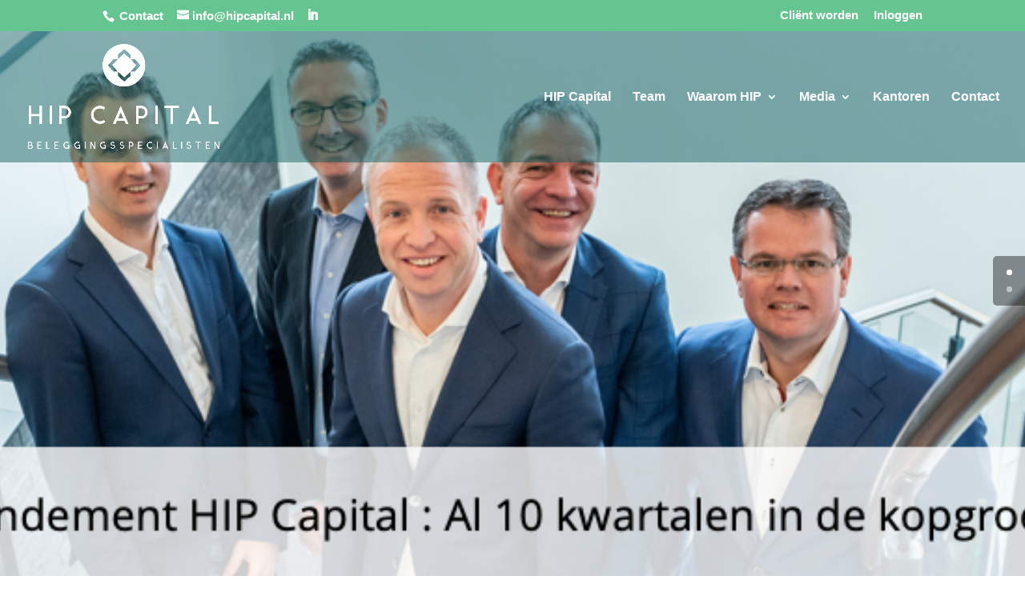

--- FILE ---
content_type: text/html; charset=UTF-8
request_url: https://hipcapital.nl/opinie/al-10-kwartalen-in-de-kopgroep/
body_size: 15614
content:
<!DOCTYPE html>
<!--[if IE 6]>
<html id="ie6" lang="nl">
<![endif]-->
<!--[if IE 7]>
<html id="ie7" lang="nl">
<![endif]-->
<!--[if IE 8]>
<html id="ie8" lang="nl">
<![endif]-->
<!--[if !(IE 6) | !(IE 7) | !(IE 8)  ]><!-->
<html lang="nl">
<!--<![endif]-->
<head>
	<meta charset="UTF-8" />
			
	<meta http-equiv="X-UA-Compatible" content="IE=edge">
<!-- 	<link rel="pingback" href="https://hipcapital.nl/xmlrpc.php" /> -->

		<!--[if lt IE 9]>
	<script src="https://hipcapital.nl/wp-content/themes/Divi/js/html5.js' defer='defer" type="text/javascript"></script>
	<![endif]-->

	<script type="text/javascript">
		document.documentElement.className = 'js';
	</script>

	<link rel="preconnect" href="https://fonts.gstatic.com" crossorigin /><style id="et-builder-googlefonts-cached-inline">/* Original: https://fonts.googleapis.com/css?family=Nunito:200,200italic,300,300italic,regular,italic,600,600italic,700,700italic,800,800italic,900,900italic&#038;subset=cyrillic,cyrillic-ext,latin,latin-ext,vietnamese&#038;display=swap *//* User Agent: Mozilla/5.0 (Unknown; Linux x86_64) AppleWebKit/538.1 (KHTML, like Gecko) Safari/538.1 Daum/4.1 */@font-face {font-family: 'Nunito';font-style: italic;font-weight: 200;font-display: swap;src: url(https://fonts.gstatic.com/s/nunito/v32/XRXK3I6Li01BKofIMPyPbj8d7IEAGXNiLXA3ig.ttf) format('truetype');}@font-face {font-family: 'Nunito';font-style: italic;font-weight: 300;font-display: swap;src: url(https://fonts.gstatic.com/s/nunito/v32/XRXK3I6Li01BKofIMPyPbj8d7IEAGXNi83A3ig.ttf) format('truetype');}@font-face {font-family: 'Nunito';font-style: italic;font-weight: 400;font-display: swap;src: url(https://fonts.gstatic.com/s/nunito/v32/XRXK3I6Li01BKofIMPyPbj8d7IEAGXNirXA3ig.ttf) format('truetype');}@font-face {font-family: 'Nunito';font-style: italic;font-weight: 600;font-display: swap;src: url(https://fonts.gstatic.com/s/nunito/v32/XRXK3I6Li01BKofIMPyPbj8d7IEAGXNic3c3ig.ttf) format('truetype');}@font-face {font-family: 'Nunito';font-style: italic;font-weight: 700;font-display: swap;src: url(https://fonts.gstatic.com/s/nunito/v32/XRXK3I6Li01BKofIMPyPbj8d7IEAGXNiSnc3ig.ttf) format('truetype');}@font-face {font-family: 'Nunito';font-style: italic;font-weight: 800;font-display: swap;src: url(https://fonts.gstatic.com/s/nunito/v32/XRXK3I6Li01BKofIMPyPbj8d7IEAGXNiLXc3ig.ttf) format('truetype');}@font-face {font-family: 'Nunito';font-style: italic;font-weight: 900;font-display: swap;src: url(https://fonts.gstatic.com/s/nunito/v32/XRXK3I6Li01BKofIMPyPbj8d7IEAGXNiBHc3ig.ttf) format('truetype');}@font-face {font-family: 'Nunito';font-style: normal;font-weight: 200;font-display: swap;src: url(https://fonts.gstatic.com/s/nunito/v32/XRXI3I6Li01BKofiOc5wtlZ2di8HDDshRTM.ttf) format('truetype');}@font-face {font-family: 'Nunito';font-style: normal;font-weight: 300;font-display: swap;src: url(https://fonts.gstatic.com/s/nunito/v32/XRXI3I6Li01BKofiOc5wtlZ2di8HDOUhRTM.ttf) format('truetype');}@font-face {font-family: 'Nunito';font-style: normal;font-weight: 400;font-display: swap;src: url(https://fonts.gstatic.com/s/nunito/v32/XRXI3I6Li01BKofiOc5wtlZ2di8HDLshRTM.ttf) format('truetype');}@font-face {font-family: 'Nunito';font-style: normal;font-weight: 600;font-display: swap;src: url(https://fonts.gstatic.com/s/nunito/v32/XRXI3I6Li01BKofiOc5wtlZ2di8HDGUmRTM.ttf) format('truetype');}@font-face {font-family: 'Nunito';font-style: normal;font-weight: 700;font-display: swap;src: url(https://fonts.gstatic.com/s/nunito/v32/XRXI3I6Li01BKofiOc5wtlZ2di8HDFwmRTM.ttf) format('truetype');}@font-face {font-family: 'Nunito';font-style: normal;font-weight: 800;font-display: swap;src: url(https://fonts.gstatic.com/s/nunito/v32/XRXI3I6Li01BKofiOc5wtlZ2di8HDDsmRTM.ttf) format('truetype');}@font-face {font-family: 'Nunito';font-style: normal;font-weight: 900;font-display: swap;src: url(https://fonts.gstatic.com/s/nunito/v32/XRXI3I6Li01BKofiOc5wtlZ2di8HDBImRTM.ttf) format('truetype');}/* User Agent: Mozilla/5.0 (Windows NT 6.1; WOW64; rv:27.0) Gecko/20100101 Firefox/27.0 */@font-face {font-family: 'Nunito';font-style: italic;font-weight: 200;font-display: swap;src: url(https://fonts.gstatic.com/l/font?kit=XRXK3I6Li01BKofIMPyPbj8d7IEAGXNiLXA3iQ&skey=75768d03a8bfc23a&v=v32) format('woff');}@font-face {font-family: 'Nunito';font-style: italic;font-weight: 300;font-display: swap;src: url(https://fonts.gstatic.com/l/font?kit=XRXK3I6Li01BKofIMPyPbj8d7IEAGXNi83A3iQ&skey=75768d03a8bfc23a&v=v32) format('woff');}@font-face {font-family: 'Nunito';font-style: italic;font-weight: 400;font-display: swap;src: url(https://fonts.gstatic.com/l/font?kit=XRXK3I6Li01BKofIMPyPbj8d7IEAGXNirXA3iQ&skey=75768d03a8bfc23a&v=v32) format('woff');}@font-face {font-family: 'Nunito';font-style: italic;font-weight: 600;font-display: swap;src: url(https://fonts.gstatic.com/l/font?kit=XRXK3I6Li01BKofIMPyPbj8d7IEAGXNic3c3iQ&skey=75768d03a8bfc23a&v=v32) format('woff');}@font-face {font-family: 'Nunito';font-style: italic;font-weight: 700;font-display: swap;src: url(https://fonts.gstatic.com/l/font?kit=XRXK3I6Li01BKofIMPyPbj8d7IEAGXNiSnc3iQ&skey=75768d03a8bfc23a&v=v32) format('woff');}@font-face {font-family: 'Nunito';font-style: italic;font-weight: 800;font-display: swap;src: url(https://fonts.gstatic.com/l/font?kit=XRXK3I6Li01BKofIMPyPbj8d7IEAGXNiLXc3iQ&skey=75768d03a8bfc23a&v=v32) format('woff');}@font-face {font-family: 'Nunito';font-style: italic;font-weight: 900;font-display: swap;src: url(https://fonts.gstatic.com/l/font?kit=XRXK3I6Li01BKofIMPyPbj8d7IEAGXNiBHc3iQ&skey=75768d03a8bfc23a&v=v32) format('woff');}@font-face {font-family: 'Nunito';font-style: normal;font-weight: 200;font-display: swap;src: url(https://fonts.gstatic.com/l/font?kit=XRXI3I6Li01BKofiOc5wtlZ2di8HDDshRTA&skey=27bb6aa8eea8a5e7&v=v32) format('woff');}@font-face {font-family: 'Nunito';font-style: normal;font-weight: 300;font-display: swap;src: url(https://fonts.gstatic.com/l/font?kit=XRXI3I6Li01BKofiOc5wtlZ2di8HDOUhRTA&skey=27bb6aa8eea8a5e7&v=v32) format('woff');}@font-face {font-family: 'Nunito';font-style: normal;font-weight: 400;font-display: swap;src: url(https://fonts.gstatic.com/l/font?kit=XRXI3I6Li01BKofiOc5wtlZ2di8HDLshRTA&skey=27bb6aa8eea8a5e7&v=v32) format('woff');}@font-face {font-family: 'Nunito';font-style: normal;font-weight: 600;font-display: swap;src: url(https://fonts.gstatic.com/l/font?kit=XRXI3I6Li01BKofiOc5wtlZ2di8HDGUmRTA&skey=27bb6aa8eea8a5e7&v=v32) format('woff');}@font-face {font-family: 'Nunito';font-style: normal;font-weight: 700;font-display: swap;src: url(https://fonts.gstatic.com/l/font?kit=XRXI3I6Li01BKofiOc5wtlZ2di8HDFwmRTA&skey=27bb6aa8eea8a5e7&v=v32) format('woff');}@font-face {font-family: 'Nunito';font-style: normal;font-weight: 800;font-display: swap;src: url(https://fonts.gstatic.com/l/font?kit=XRXI3I6Li01BKofiOc5wtlZ2di8HDDsmRTA&skey=27bb6aa8eea8a5e7&v=v32) format('woff');}@font-face {font-family: 'Nunito';font-style: normal;font-weight: 900;font-display: swap;src: url(https://fonts.gstatic.com/l/font?kit=XRXI3I6Li01BKofiOc5wtlZ2di8HDBImRTA&skey=27bb6aa8eea8a5e7&v=v32) format('woff');}/* User Agent: Mozilla/5.0 (Windows NT 6.3; rv:39.0) Gecko/20100101 Firefox/39.0 */@font-face {font-family: 'Nunito';font-style: italic;font-weight: 200;font-display: swap;src: url(https://fonts.gstatic.com/s/nunito/v32/XRXK3I6Li01BKofIMPyPbj8d7IEAGXNiLXA3jw.woff2) format('woff2');}@font-face {font-family: 'Nunito';font-style: italic;font-weight: 300;font-display: swap;src: url(https://fonts.gstatic.com/s/nunito/v32/XRXK3I6Li01BKofIMPyPbj8d7IEAGXNi83A3jw.woff2) format('woff2');}@font-face {font-family: 'Nunito';font-style: italic;font-weight: 400;font-display: swap;src: url(https://fonts.gstatic.com/s/nunito/v32/XRXK3I6Li01BKofIMPyPbj8d7IEAGXNirXA3jw.woff2) format('woff2');}@font-face {font-family: 'Nunito';font-style: italic;font-weight: 600;font-display: swap;src: url(https://fonts.gstatic.com/s/nunito/v32/XRXK3I6Li01BKofIMPyPbj8d7IEAGXNic3c3jw.woff2) format('woff2');}@font-face {font-family: 'Nunito';font-style: italic;font-weight: 700;font-display: swap;src: url(https://fonts.gstatic.com/s/nunito/v32/XRXK3I6Li01BKofIMPyPbj8d7IEAGXNiSnc3jw.woff2) format('woff2');}@font-face {font-family: 'Nunito';font-style: italic;font-weight: 800;font-display: swap;src: url(https://fonts.gstatic.com/s/nunito/v32/XRXK3I6Li01BKofIMPyPbj8d7IEAGXNiLXc3jw.woff2) format('woff2');}@font-face {font-family: 'Nunito';font-style: italic;font-weight: 900;font-display: swap;src: url(https://fonts.gstatic.com/s/nunito/v32/XRXK3I6Li01BKofIMPyPbj8d7IEAGXNiBHc3jw.woff2) format('woff2');}@font-face {font-family: 'Nunito';font-style: normal;font-weight: 200;font-display: swap;src: url(https://fonts.gstatic.com/s/nunito/v32/XRXI3I6Li01BKofiOc5wtlZ2di8HDDshRTY.woff2) format('woff2');}@font-face {font-family: 'Nunito';font-style: normal;font-weight: 300;font-display: swap;src: url(https://fonts.gstatic.com/s/nunito/v32/XRXI3I6Li01BKofiOc5wtlZ2di8HDOUhRTY.woff2) format('woff2');}@font-face {font-family: 'Nunito';font-style: normal;font-weight: 400;font-display: swap;src: url(https://fonts.gstatic.com/s/nunito/v32/XRXI3I6Li01BKofiOc5wtlZ2di8HDLshRTY.woff2) format('woff2');}@font-face {font-family: 'Nunito';font-style: normal;font-weight: 600;font-display: swap;src: url(https://fonts.gstatic.com/s/nunito/v32/XRXI3I6Li01BKofiOc5wtlZ2di8HDGUmRTY.woff2) format('woff2');}@font-face {font-family: 'Nunito';font-style: normal;font-weight: 700;font-display: swap;src: url(https://fonts.gstatic.com/s/nunito/v32/XRXI3I6Li01BKofiOc5wtlZ2di8HDFwmRTY.woff2) format('woff2');}@font-face {font-family: 'Nunito';font-style: normal;font-weight: 800;font-display: swap;src: url(https://fonts.gstatic.com/s/nunito/v32/XRXI3I6Li01BKofiOc5wtlZ2di8HDDsmRTY.woff2) format('woff2');}@font-face {font-family: 'Nunito';font-style: normal;font-weight: 900;font-display: swap;src: url(https://fonts.gstatic.com/s/nunito/v32/XRXI3I6Li01BKofiOc5wtlZ2di8HDBImRTY.woff2) format('woff2');}</style><meta name='robots' content='index, follow, max-image-preview:large, max-snippet:-1, max-video-preview:-1' />

	<!-- This site is optimized with the Yoast SEO plugin v19.4 - https://yoast.com/wordpress/plugins/seo/ -->
	<title>Al 10 kwartalen in de kopgroep! - HIP Capital</title>
	<link rel="canonical" href="https://hipcapital.nl/opinie/al-10-kwartalen-in-de-kopgroep/" />
	<meta property="og:locale" content="nl_NL" />
	<meta property="og:type" content="article" />
	<meta property="og:title" content="Al 10 kwartalen in de kopgroep! - HIP Capital" />
	<meta property="og:description" content="Al sinds 2017 stellen wij zelf modelportefeuilles samen. Voor het 10de kwartaal op rij behalen we rendementen die netto hoger liggen dan het gemiddelde van banken!" />
	<meta property="og:url" content="https://hipcapital.nl/opinie/al-10-kwartalen-in-de-kopgroep/" />
	<meta property="og:site_name" content="HIP Capital" />
	<meta property="article:published_time" content="2019-07-08T19:08:40+00:00" />
	<meta property="article:modified_time" content="2019-08-15T11:47:44+00:00" />
	<meta property="og:image" content="https://hipcapital.nl/wp-content/uploads/2019/03/035_DSA7777-1.jpg" />
	<meta property="og:image:width" content="1900" />
	<meta property="og:image:height" content="1268" />
	<meta property="og:image:type" content="image/jpeg" />
	<meta name="author" content="Dick Hubertus" />
	<meta name="twitter:card" content="summary" />
	<meta name="twitter:label1" content="Geschreven door" />
	<meta name="twitter:data1" content="Dick Hubertus" />
	<meta name="twitter:label2" content="Geschatte leestijd" />
	<meta name="twitter:data2" content="20 minuten" />
	<script type="application/ld+json" class="yoast-schema-graph">{"@context":"https://schema.org","@graph":[{"@type":"WebSite","@id":"https://hipcapital.nl/#website","url":"https://hipcapital.nl/","name":"HIP Capital","description":"Advies en investeringen","potentialAction":[{"@type":"SearchAction","target":{"@type":"EntryPoint","urlTemplate":"https://hipcapital.nl/?s={search_term_string}"},"query-input":"required name=search_term_string"}],"inLanguage":"nl"},{"@type":"ImageObject","inLanguage":"nl","@id":"https://hipcapital.nl/opinie/al-10-kwartalen-in-de-kopgroep/#primaryimage","url":"https://hipcapital.nl/wp-content/uploads/2019/03/035_DSA7777-1.jpg","contentUrl":"https://hipcapital.nl/wp-content/uploads/2019/03/035_DSA7777-1.jpg","width":1900,"height":1268},{"@type":"WebPage","@id":"https://hipcapital.nl/opinie/al-10-kwartalen-in-de-kopgroep/","url":"https://hipcapital.nl/opinie/al-10-kwartalen-in-de-kopgroep/","name":"Al 10 kwartalen in de kopgroep! - HIP Capital","isPartOf":{"@id":"https://hipcapital.nl/#website"},"primaryImageOfPage":{"@id":"https://hipcapital.nl/opinie/al-10-kwartalen-in-de-kopgroep/#primaryimage"},"image":{"@id":"https://hipcapital.nl/opinie/al-10-kwartalen-in-de-kopgroep/#primaryimage"},"thumbnailUrl":"https://hipcapital.nl/wp-content/uploads/2019/03/035_DSA7777-1.jpg","datePublished":"2019-07-08T19:08:40+00:00","dateModified":"2019-08-15T11:47:44+00:00","author":{"@id":"https://hipcapital.nl/#/schema/person/a826fd45ab5fd965911d4f99a7a627af"},"breadcrumb":{"@id":"https://hipcapital.nl/opinie/al-10-kwartalen-in-de-kopgroep/#breadcrumb"},"inLanguage":"nl","potentialAction":[{"@type":"ReadAction","target":["https://hipcapital.nl/opinie/al-10-kwartalen-in-de-kopgroep/"]}]},{"@type":"BreadcrumbList","@id":"https://hipcapital.nl/opinie/al-10-kwartalen-in-de-kopgroep/#breadcrumb","itemListElement":[{"@type":"ListItem","position":1,"name":"Home","item":"https://hipcapital.nl/"},{"@type":"ListItem","position":2,"name":"Al 10 kwartalen in de kopgroep!"}]},{"@type":"Person","@id":"https://hipcapital.nl/#/schema/person/a826fd45ab5fd965911d4f99a7a627af","name":"Dick Hubertus","image":{"@type":"ImageObject","inLanguage":"nl","@id":"https://hipcapital.nl/#/schema/person/image/","url":"https://secure.gravatar.com/avatar/4180f197527ffd084aafb94d0259d903?s=96&d=mm&r=g","contentUrl":"https://secure.gravatar.com/avatar/4180f197527ffd084aafb94d0259d903?s=96&d=mm&r=g","caption":"Dick Hubertus"},"url":"https://hipcapital.nl/author/dick-hubertus/"}]}</script>
	<!-- / Yoast SEO plugin. -->


<link rel="alternate" type="application/rss+xml" title="HIP Capital &raquo; Feed" href="https://hipcapital.nl/feed/" />
<link rel="alternate" type="application/rss+xml" title="HIP Capital &raquo; Reactiesfeed" href="https://hipcapital.nl/comments/feed/" />
<link rel="alternate" type="application/rss+xml" title="HIP Capital &raquo; Al 10 kwartalen in de kopgroep! Reactiesfeed" href="https://hipcapital.nl/opinie/al-10-kwartalen-in-de-kopgroep/feed/" />
<meta content="DIVI Child hipcapital.nl v.1.1.1" name="generator"/><link rel='stylesheet' id='bxslider-css-css'  href='https://hipcapital.nl/wp-content/plugins/kiwi-logo-carousel/third-party/jquery.bxslider/jquery.bxslider.css?ver=5.8' type='text/css' media='' />
<link rel='stylesheet' id='kiwi-logo-carousel-styles-css'  href='https://hipcapital.nl/wp-content/plugins/kiwi-logo-carousel/custom-styles.css?ver=5.8' type='text/css' media='' />
<link rel='stylesheet' id='dashicons-css'  href='https://hipcapital.nl/wp-includes/css/dashicons.min.css?ver=5.8' type='text/css' media='all' />
<style id='wp-block-library-theme-inline-css' type='text/css'>
#start-resizable-editor-section{display:none}.wp-block-audio figcaption{color:#555;font-size:13px;text-align:center}.is-dark-theme .wp-block-audio figcaption{color:hsla(0,0%,100%,.65)}.wp-block-code{font-family:Menlo,Consolas,monaco,monospace;color:#1e1e1e;padding:.8em 1em;border:1px solid #ddd;border-radius:4px}.wp-block-embed figcaption{color:#555;font-size:13px;text-align:center}.is-dark-theme .wp-block-embed figcaption{color:hsla(0,0%,100%,.65)}.blocks-gallery-caption{color:#555;font-size:13px;text-align:center}.is-dark-theme .blocks-gallery-caption{color:hsla(0,0%,100%,.65)}.wp-block-image figcaption{color:#555;font-size:13px;text-align:center}.is-dark-theme .wp-block-image figcaption{color:hsla(0,0%,100%,.65)}.wp-block-pullquote{border-top:4px solid;border-bottom:4px solid;margin-bottom:1.75em;color:currentColor}.wp-block-pullquote__citation,.wp-block-pullquote cite,.wp-block-pullquote footer{color:currentColor;text-transform:uppercase;font-size:.8125em;font-style:normal}.wp-block-quote{border-left:.25em solid;margin:0 0 1.75em;padding-left:1em}.wp-block-quote cite,.wp-block-quote footer{color:currentColor;font-size:.8125em;position:relative;font-style:normal}.wp-block-quote.has-text-align-right{border-left:none;border-right:.25em solid;padding-left:0;padding-right:1em}.wp-block-quote.has-text-align-center{border:none;padding-left:0}.wp-block-quote.is-large,.wp-block-quote.is-style-large{border:none}.wp-block-search .wp-block-search__label{font-weight:700}.wp-block-group.has-background{padding:1.25em 2.375em;margin-top:0;margin-bottom:0}.wp-block-separator{border:none;border-bottom:2px solid;margin-left:auto;margin-right:auto;opacity:.4}.wp-block-separator:not(.is-style-wide):not(.is-style-dots){width:100px}.wp-block-separator.has-background:not(.is-style-dots){border-bottom:none;height:1px}.wp-block-separator.has-background:not(.is-style-wide):not(.is-style-dots){height:2px}.wp-block-table thead{border-bottom:3px solid}.wp-block-table tfoot{border-top:3px solid}.wp-block-table td,.wp-block-table th{padding:.5em;border:1px solid;word-break:normal}.wp-block-table figcaption{color:#555;font-size:13px;text-align:center}.is-dark-theme .wp-block-table figcaption{color:hsla(0,0%,100%,.65)}.wp-block-video figcaption{color:#555;font-size:13px;text-align:center}.is-dark-theme .wp-block-video figcaption{color:hsla(0,0%,100%,.65)}.wp-block-template-part.has-background{padding:1.25em 2.375em;margin-top:0;margin-bottom:0}#end-resizable-editor-section{display:none}
</style>
<link rel='stylesheet' id='wpdm-font-awesome-css'  href='https://hipcapital.nl/wp-content/plugins/download-manager/assets/fontawesome/css/all.min.css?ver=5.8' type='text/css' media='all' />
<link rel='stylesheet' id='wpdm-frontend-css-css'  href='https://hipcapital.nl/wp-content/plugins/download-manager/assets/bootstrap/css/bootstrap.min.css?ver=5.8' type='text/css' media='all' />
<link rel='stylesheet' id='wpdm-front-css'  href='https://hipcapital.nl/wp-content/plugins/download-manager/assets/css/front.css?ver=5.8' type='text/css' media='all' />
<link rel='stylesheet' id='divi-style-parent-css'  href='https://hipcapital.nl/wp-content/themes/Divi/style-static.min.css?ver=4.27.5' type='text/css' media='all' />
<link rel='stylesheet' id='puik-fontawesome-css'  href='https://hipcapital.nl/wp-content/themes/divi-hipcapital/css/font-awesome.min.css?ver=5.8' type='text/css' media='all' />
<link rel='stylesheet' id='divi-style-css'  href='https://hipcapital.nl/wp-content/themes/divi-hipcapital/style.css?ver=4.27.5' type='text/css' media='all' />
<script type='text/javascript' src='https://hipcapital.nl/wp-includes/js/jquery/jquery.min.js?ver=3.6.0' defer='defer' id='jquery-core-js'></script>
<script type='text/javascript' src='https://hipcapital.nl/wp-includes/js/jquery/jquery-migrate.min.js?ver=3.3.2' defer='defer' id='jquery-migrate-js'></script>
<script type='text/javascript' src='https://hipcapital.nl/wp-content/themes/divi-hipcapital/js/script.js?ver=1.0' defer='defer' id='divi-puik-script-js'></script>
<script type='text/javascript' src='https://hipcapital.nl/wp-content/plugins/download-manager/assets/bootstrap/js/popper.min.js?ver=5.8' defer='defer' id='wpdm-poper-js'></script>
<script type='text/javascript' src='https://hipcapital.nl/wp-content/plugins/download-manager/assets/bootstrap/js/bootstrap.min.js?ver=5.8' defer='defer' id='wpdm-frontend-js-js'></script>
<script type='text/javascript' id='wpdm-frontjs-js-extra'>
/* <![CDATA[ */
var wpdm_url = {"home":"https:\/\/hipcapital.nl\/","site":"https:\/\/hipcapital.nl\/","ajax":"https:\/\/hipcapital.nl\/wp-admin\/admin-ajax.php"};
var wpdm_js = {"spinner":"<i class=\"fas fa-sun fa-spin\"><\/i>","client_id":"cdd7875055f60c16bb6340322271f833"};
var wpdm_strings = {"pass_var":"Wachtwoord geverifieerd!","pass_var_q":"Klik op de volgende knop om te beginnen met downloaden.","start_dl":"Start download"};
/* ]]> */
</script>
<script type='text/javascript' src='https://hipcapital.nl/wp-content/plugins/download-manager/assets/js/front.js?ver=3.3.02' defer='defer' id='wpdm-frontjs-js'></script>
<link rel="https://api.w.org/" href="https://hipcapital.nl/wp-json/" /><link rel="alternate" type="application/json" href="https://hipcapital.nl/wp-json/wp/v2/posts/9477" /><link rel="EditURI" type="application/rsd+xml" title="RSD" href="https://hipcapital.nl/xmlrpc.php?rsd" />
<link rel="wlwmanifest" type="application/wlwmanifest+xml" href="https://hipcapital.nl/wp-includes/wlwmanifest.xml" /> 
<meta name="generator" content="WordPress 5.8" />
<link rel='shortlink' href='https://hipcapital.nl/?p=9477' />
<link rel="alternate" type="application/json+oembed" href="https://hipcapital.nl/wp-json/oembed/1.0/embed?url=https%3A%2F%2Fhipcapital.nl%2Fopinie%2Fal-10-kwartalen-in-de-kopgroep%2F" />
<link rel="alternate" type="text/xml+oembed" href="https://hipcapital.nl/wp-json/oembed/1.0/embed?url=https%3A%2F%2Fhipcapital.nl%2Fopinie%2Fal-10-kwartalen-in-de-kopgroep%2F&#038;format=xml" />
<meta name="viewport" content="width=device-width, initial-scale=1.0, maximum-scale=1.0, user-scalable=0" /><link rel="shortcut icon" href="https://hipcapital.nl/wp-content/uploads/2017/04/HIP170425-Favicon.png" /><script src="//ajax.googleapis.com/ajax/libs/jquery/1.11.0/jquery.min.js"></script>
<script>
	(function(i,s,o,g,r,a,m){i['GoogleAnalyticsObject']=r;i[r]=i[r]||function(){
		(i[r].q=i[r].q||[]).push(arguments)},i[r].l=1*new Date();a=s.createElement(o),
		m=s.getElementsByTagName(o)[0];a.async=1;a.src=g;m.parentNode.insertBefore(a,m)
							})(window,document,'script','https://www.google-analytics.com/analytics.js','ga');
	ga( 'create', 'UA-109278503-1', 'auto');
	ga( 'set', 'anonymizeIp', true);
	ga( 'set', 'forceSSL', true );
	ga( 'send', 'pageview');
</script>
<style id="et-divi-customizer-global-cached-inline-styles">body,.et_pb_column_1_2 .et_quote_content blockquote cite,.et_pb_column_1_2 .et_link_content a.et_link_main_url,.et_pb_column_1_3 .et_quote_content blockquote cite,.et_pb_column_3_8 .et_quote_content blockquote cite,.et_pb_column_1_4 .et_quote_content blockquote cite,.et_pb_blog_grid .et_quote_content blockquote cite,.et_pb_column_1_3 .et_link_content a.et_link_main_url,.et_pb_column_3_8 .et_link_content a.et_link_main_url,.et_pb_column_1_4 .et_link_content a.et_link_main_url,.et_pb_blog_grid .et_link_content a.et_link_main_url,body .et_pb_bg_layout_light .et_pb_post p,body .et_pb_bg_layout_dark .et_pb_post p{font-size:17px}.et_pb_slide_content,.et_pb_best_value{font-size:19px}h1,h2,h3,h4,h5,h6{color:#0b5d5f}#et_search_icon:hover,.mobile_menu_bar:before,.mobile_menu_bar:after,.et_toggle_slide_menu:after,.et-social-icon a:hover,.et_pb_sum,.et_pb_pricing li a,.et_pb_pricing_table_button,.et_overlay:before,.entry-summary p.price ins,.et_pb_member_social_links a:hover,.et_pb_widget li a:hover,.et_pb_filterable_portfolio .et_pb_portfolio_filters li a.active,.et_pb_filterable_portfolio .et_pb_portofolio_pagination ul li a.active,.et_pb_gallery .et_pb_gallery_pagination ul li a.active,.wp-pagenavi span.current,.wp-pagenavi a:hover,.nav-single a,.tagged_as a,.posted_in a{color:#4b926b}.et_pb_contact_submit,.et_password_protected_form .et_submit_button,.et_pb_bg_layout_light .et_pb_newsletter_button,.comment-reply-link,.form-submit .et_pb_button,.et_pb_bg_layout_light .et_pb_promo_button,.et_pb_bg_layout_light .et_pb_more_button,.et_pb_contact p input[type="checkbox"]:checked+label i:before,.et_pb_bg_layout_light.et_pb_module.et_pb_button{color:#4b926b}.footer-widget h4{color:#4b926b}.et-search-form,.nav li ul,.et_mobile_menu,.footer-widget li:before,.et_pb_pricing li:before,blockquote{border-color:#4b926b}.et_pb_counter_amount,.et_pb_featured_table .et_pb_pricing_heading,.et_quote_content,.et_link_content,.et_audio_content,.et_pb_post_slider.et_pb_bg_layout_dark,.et_slide_in_menu_container,.et_pb_contact p input[type="radio"]:checked+label i:before{background-color:#4b926b}a{color:#0b5d5f}#main-header,#main-header .nav li ul,.et-search-form,#main-header .et_mobile_menu{background-color:rgba(11,93,95,0.47)}#main-header .nav li ul{background-color:rgba(11,93,95,0.88)}.nav li ul{border-color:#0b5d5f}.et_secondary_nav_enabled #page-container #top-header{background-color:#65c591!important}#et-secondary-nav li ul{background-color:#65c591}.et_header_style_centered .mobile_nav .select_page,.et_header_style_split .mobile_nav .select_page,.et_nav_text_color_light #top-menu>li>a,.et_nav_text_color_dark #top-menu>li>a,#top-menu a,.et_mobile_menu li a,.et_nav_text_color_light .et_mobile_menu li a,.et_nav_text_color_dark .et_mobile_menu li a,#et_search_icon:before,.et_search_form_container input,span.et_close_search_field:after,#et-top-navigation .et-cart-info{color:#ffffff}.et_search_form_container input::-moz-placeholder{color:#ffffff}.et_search_form_container input::-webkit-input-placeholder{color:#ffffff}.et_search_form_container input:-ms-input-placeholder{color:#ffffff}#top-header,#top-header a,#et-secondary-nav li li a,#top-header .et-social-icon a:before{font-size:15px}#top-menu li a{font-size:16px}body.et_vertical_nav .container.et_search_form_container .et-search-form input{font-size:16px!important}#top-menu li.current-menu-ancestor>a,#top-menu li.current-menu-item>a,#top-menu li.current_page_item>a{color:#ffffff}#main-footer{background-color:#0b5d5f}#main-footer .footer-widget h4,#main-footer .widget_block h1,#main-footer .widget_block h2,#main-footer .widget_block h3,#main-footer .widget_block h4,#main-footer .widget_block h5,#main-footer .widget_block h6{color:#4b926b}.footer-widget li:before{border-color:#4b926b}#footer-widgets .footer-widget li:before{top:11.45px}#et-footer-nav .bottom-nav li.current-menu-item a{color:#4b926b}#footer-info,#footer-info a{color:#ffffff}#footer-bottom .et-social-icon a{color:#ffffff}#main-header{box-shadow:none}.et-fixed-header#main-header{box-shadow:none!important}body .et_pb_button{background-color:rgba(255,255,255,0);border-color:#0b5d5f}body.et_pb_button_helper_class .et_pb_button,body.et_pb_button_helper_class .et_pb_module.et_pb_button{color:#0b5d5f}body .et_pb_bg_layout_light.et_pb_button:hover,body .et_pb_bg_layout_light .et_pb_button:hover,body .et_pb_button:hover{color:#ffffff!important;background-color:#0b5d5f;border-color:#0b5d5f!important}@media only screen and (min-width:981px){.et_header_style_left #et-top-navigation,.et_header_style_split #et-top-navigation{padding:75px 0 0 0}.et_header_style_left #et-top-navigation nav>ul>li>a,.et_header_style_split #et-top-navigation nav>ul>li>a{padding-bottom:75px}.et_header_style_split .centered-inline-logo-wrap{width:150px;margin:-150px 0}.et_header_style_split .centered-inline-logo-wrap #logo{max-height:150px}.et_pb_svg_logo.et_header_style_split .centered-inline-logo-wrap #logo{height:150px}.et_header_style_centered #top-menu>li>a{padding-bottom:27px}.et_header_style_slide #et-top-navigation,.et_header_style_fullscreen #et-top-navigation{padding:66px 0 66px 0!important}.et_header_style_centered #main-header .logo_container{height:150px}#logo{max-height:80%}.et_pb_svg_logo #logo{height:80%}.et_header_style_centered.et_hide_primary_logo #main-header:not(.et-fixed-header) .logo_container,.et_header_style_centered.et_hide_fixed_logo #main-header.et-fixed-header .logo_container{height:27px}.et_fixed_nav #page-container .et-fixed-header#top-header{background-color:#65c591!important}.et_fixed_nav #page-container .et-fixed-header#top-header #et-secondary-nav li ul{background-color:#65c591}.et-fixed-header #top-menu a,.et-fixed-header #et_search_icon:before,.et-fixed-header #et_top_search .et-search-form input,.et-fixed-header .et_search_form_container input,.et-fixed-header .et_close_search_field:after,.et-fixed-header #et-top-navigation .et-cart-info{color:#ffffff!important}.et-fixed-header .et_search_form_container input::-moz-placeholder{color:#ffffff!important}.et-fixed-header .et_search_form_container input::-webkit-input-placeholder{color:#ffffff!important}.et-fixed-header .et_search_form_container input:-ms-input-placeholder{color:#ffffff!important}.et-fixed-header #top-menu li.current-menu-ancestor>a,.et-fixed-header #top-menu li.current-menu-item>a,.et-fixed-header #top-menu li.current_page_item>a{color:!important}}@media only screen and (min-width:1350px){.et_pb_row{padding:27px 0}.et_pb_section{padding:54px 0}.single.et_pb_pagebuilder_layout.et_full_width_page .et_post_meta_wrapper{padding-top:81px}.et_pb_fullwidth_section{padding:0}}h1,h1.et_pb_contact_main_title,.et_pb_title_container h1{font-size:38px}h2,.product .related h2,.et_pb_column_1_2 .et_quote_content blockquote p{font-size:32px}h3{font-size:27px}h4,.et_pb_circle_counter h3,.et_pb_number_counter h3,.et_pb_column_1_3 .et_pb_post h2,.et_pb_column_1_4 .et_pb_post h2,.et_pb_blog_grid h2,.et_pb_column_1_3 .et_quote_content blockquote p,.et_pb_column_3_8 .et_quote_content blockquote p,.et_pb_column_1_4 .et_quote_content blockquote p,.et_pb_blog_grid .et_quote_content blockquote p,.et_pb_column_1_3 .et_link_content h2,.et_pb_column_3_8 .et_link_content h2,.et_pb_column_1_4 .et_link_content h2,.et_pb_blog_grid .et_link_content h2,.et_pb_column_1_3 .et_audio_content h2,.et_pb_column_3_8 .et_audio_content h2,.et_pb_column_1_4 .et_audio_content h2,.et_pb_blog_grid .et_audio_content h2,.et_pb_column_3_8 .et_pb_audio_module_content h2,.et_pb_column_1_3 .et_pb_audio_module_content h2,.et_pb_gallery_grid .et_pb_gallery_item h3,.et_pb_portfolio_grid .et_pb_portfolio_item h2,.et_pb_filterable_portfolio_grid .et_pb_portfolio_item h2{font-size:22px}h5{font-size:20px}h6{font-size:17px}.et_pb_slide_description .et_pb_slide_title{font-size:58px}.et_pb_gallery_grid .et_pb_gallery_item h3,.et_pb_portfolio_grid .et_pb_portfolio_item h2,.et_pb_filterable_portfolio_grid .et_pb_portfolio_item h2,.et_pb_column_1_4 .et_pb_audio_module_content h2{font-size:20px}@media only screen and (max-width:980px){#main-header,#main-header .nav li ul,.et-search-form,#main-header .et_mobile_menu{background-color:rgba(11,93,95,0.88)}}	h1,h2,h3,h4,h5,h6{font-family:'Nunito',Helvetica,Arial,Lucida,sans-serif}body,input,textarea,select{font-family:'Droid Sans',sans-serif}#main-header,#et-top-navigation{font-family:'Droid Sans',sans-serif}#top-header .container{font-family:'Droid Sans',sans-serif}.page-id-12033 #main-content .container::before,.search #main-content .container::before,.archive #main-content .container::before{display:none}.page-id-12033 #left-area,.search #left-area,.archive #left-area{width:100%;float:none;padding-right:0}.page-id-12033 #sidebar,.search #sidebar,.archive #sidebar{display:none}.search #left-area,.archive #left-area{-moz-column-count:3;column-count:3;-moz-column-gap:60px;column-gap:60px}.archive .et_pb_post>a,.search .et_pb_post>a{margin:-20px -20px 10px;display:block}.search #left-area .et_pb_post,.archive #left-area .et_pb_post{overflow:hidden;page-break-inside:avoid;break-inside:avoid-column;width:100%;padding:19px;border:1px solid #d8d8d8;background-color:#fff;word-wrap:break-word;display:inline-block}.search #left-area .et_pb_post h2,.archive #left-area .et_pb_post h2{font-size:18px}.search #left-area .et_pb_post.format-link,.search #left-area .et_pb_post.format-quote,.search #left-area .et_pb_post.format-audio,.archive #left-area .et_pb_post.format-link,.archive #left-area .et_pb_post.format-quote,.archive #left-area .et_pb_post.format-audio{padding:0}.archive .et_pb_post .et_pb_image_container,.archive .et_pb_post .et_main_video_container,.archive .et_pb_post .et_audio_content,.archive .et_pb_post .et_pb_slider,.search .et_pb_post .et_pb_image_container,.search .et_pb_post .et_main_video_container,.search .et_pb_post .et_audio_content,.search .et_pb_post .et_pb_slider{margin:-20px -20px 10px}.archive .et_pb_post.format-audio .et_audio_content{margin:0px -38px 0px}.archive .et_pb_post .et_pb_slider .et_pb_slide,.search .et_pb_post .et_pb_slider .et_pb_slide{min-height:180px}.archive .pagination,.search .pagination{padding:20px 0}#gform_wrapper_1,#gform_wrapper_1 .gform_title,#gform_confirmation_wrapper_1{color:#fff}#gform_wrapper_1.gform_wrapper .top_label .gfield_label,#gform_wrapper_1.gform_wrapper legend.gfield_label{display:none}#gform_wrapper_1.gform_wrapper ul.gform_fields li.gfield{padding-right:0;max-width:100%!important}#gform_wrapper_1.gform_wrapper input:not([type=radio]):not([type=checkbox]):not([type=submit]):not([type=button]):not([type=image]):not([type=file]){-webkit-appearance:none;padding:14px 4%!important;font-size:16px;color:#666;background-color:#FFF;width:100%;font-weight:400;border-width:0px;border-radius:3px}#gform_wrapper_1.gform_wrapper .gform_footer input.button,#gform_wrapper_1.gform_wrapper .gform_footer input[type=image],#gform_wrapper_1.gform_wrapper .gform_footer input[type=submit]{color:#fff;font-size:20px;font-weight:500;padding:0.3em 1em;line-height:1.7em!important;background-color:transparent;background-size:cover;background-position:center;background-repeat:no-repeat;position:relative;border:2px solid #fff;border-radius:3px;-webkit-transition:all 0.2s;transition:all 0.2s;width:100%}#gform_wrapper_1.gform_wrapper li.gfield.gfield_error,.gform_wrapper li.gfield.gfield_error.gfield_contains_required.gfield_creditcard_warning{border:0;background:transparent;margin:0;padding:0}#gform_wrapper_1.gform_wrapper div.validation_error{background:#fff;border:0;padding:10px 20px}#gform_wrapper_1.gform_wrapper .validation_message{background:#fff;border:0;padding:5px 10px;margin:0}#gform_wrapper_1.gform_wrapper li.gfield.gfield_error.gfield_contains_required div.gfield_description{padding-right:0}@media screen and (max-width:980px){.search #left-area,.archive #left-area{-moz-column-count:2;column-count:2;-moz-column-gap:60px;column-gap:60px}}@media screen and (max-width:767px){.search #left-area,.archive #left-area{-moz-column-count:1;column-count:1}.search .et_pb_post.format-audio .et_audio_content,.archive .et_pb_post.format-audio .et_audio_content{margin:0}.search #left-area .et_pb_post.format-audio .et_audio_container .mejs-controls div.mejs-time-rail,.archive #left-area .et_pb_post.format-audio .et_audio_container .mejs-controls div.mejs-time-rail,.search #left-area .et_pb_post.format-audio .et_audio_container .mejs-controls .mejs-time-rail .mejs-time-total,.archive #left-area .et_pb_post.format-audio .et_audio_container .mejs-controls .mejs-time-rail .mejs-time-total{min-width:300px!important;width:300px!important}}.et_pb_main_blurb_image img{border-radius:50%}#main-footer a{color:#fff!important}.media-body div{text-align:right}.w3eden .btn-primary{background-color:#65c591;border-color:#65c591}.w3eden .btn-primary:hover{background-color:#0b5d5f;border-color:#0b5d5f}.pull-right{display:none}.card-body .media p{min-height:120px}</style><meta name="generator" content="WordPress Download Manager 3.3.02" />
                <style>
        /* WPDM Link Template Styles */        </style>
                <style>

            :root {
                --color-primary: #4a8eff;
                --color-primary-rgb: 74, 142, 255;
                --color-primary-hover: #5998ff;
                --color-primary-active: #3281ff;
                --color-secondary: #6c757d;
                --color-secondary-rgb: 108, 117, 125;
                --color-secondary-hover: #6c757d;
                --color-secondary-active: #6c757d;
                --color-success: #018e11;
                --color-success-rgb: 1, 142, 17;
                --color-success-hover: #0aad01;
                --color-success-active: #0c8c01;
                --color-info: #2CA8FF;
                --color-info-rgb: 44, 168, 255;
                --color-info-hover: #2CA8FF;
                --color-info-active: #2CA8FF;
                --color-warning: #FFB236;
                --color-warning-rgb: 255, 178, 54;
                --color-warning-hover: #FFB236;
                --color-warning-active: #FFB236;
                --color-danger: #ff5062;
                --color-danger-rgb: 255, 80, 98;
                --color-danger-hover: #ff5062;
                --color-danger-active: #ff5062;
                --color-green: #30b570;
                --color-blue: #0073ff;
                --color-purple: #8557D3;
                --color-red: #ff5062;
                --color-muted: rgba(69, 89, 122, 0.6);
                --wpdm-font: "Rubik", -apple-system, BlinkMacSystemFont, "Segoe UI", Roboto, Helvetica, Arial, sans-serif, "Apple Color Emoji", "Segoe UI Emoji", "Segoe UI Symbol";
            }

            .wpdm-download-link.btn.btn-primary {
                border-radius: 4px;
            }


        </style>
        </head>
<body data-rsssl=1 class="post-template-default single single-post postid-9477 single-format-standard et_button_no_icon et_pb_button_helper_class et_pb_side_nav_page et_transparent_nav et_fullwidth_nav et_fixed_nav et_show_nav et_hide_fixed_logo et_secondary_nav_enabled et_secondary_nav_two_panels et_primary_nav_dropdown_animation_fade et_secondary_nav_dropdown_animation_fade et_header_style_left et_pb_footer_columns4 et_cover_background et_pb_gutter osx et_pb_gutters3 et_pb_pagebuilder_layout et_full_width_page et_divi_theme et-db">
	<div id="page-container">

			<div id="top-header">
			<div class="container clearfix">

			
				<div id="et-info">
									<span id="et-info-phone"> <a href="https://hipcapital.nl/kantoren">Contact</a></span>
				
									<a href="mailto:info@hipcapital.nl"><span id="et-info-email">info@hipcapital.nl</span></a>
				
				<ul class="et-social-icons">

<li class="et-social-icon et-social-linkedin">
<a target="_blank" href="https://www.linkedin.com/company/hipcapital/" class="icon">
<span>Linkedin</span>
</a>
</li>
</ul>				</div> <!-- #et-info -->

			
				<div id="et-secondary-menu">
				<div class="et_duplicate_social_icons">
								<ul class="et-social-icons">

<li class="et-social-icon et-social-linkedin">
<a target="_blank" href="https://www.linkedin.com/company/hipcapital/" class="icon">
<span>Linkedin</span>
</a>
</li>
</ul>
							</div><ul id="et-secondary-nav" class="menu"><li class="menu-item menu-item-type-post_type menu-item-object-page menu-item-10654"><a href="https://hipcapital.nl/clienten/">Cliënt worden</a></li>
<li class="menu-item menu-item-type-custom menu-item-object-custom menu-item-10653"><a href="https://hipcapital.vermogensrapportages.nl">Inloggen</a></li>
</ul>				</div> <!-- #et-secondary-menu -->

			</div> <!-- .container -->
		</div> <!-- #top-header -->
	
	
		<header id="main-header" data-height-onload="150">
			<div class="container clearfix et_menu_container">
							<div class="logo_container">
					<span class="logo_helper"></span>
					<a href="https://hipcapital.nl/">
						<img src="https://hipcapital.nl/wp-content/uploads/2018/11/HIP_Logo_compact_wit.png" alt="HIP Capital" id="logo" data-height-percentage="80" />
					</a>
				</div>
				<div id="et-top-navigation" data-height="150" data-fixed-height="40">
											<nav id="top-menu-nav">
						<ul id="top-menu" class="nav"><li id="menu-item-182" class="menu-item menu-item-type-post_type menu-item-object-page menu-item-home menu-item-182"><a href="https://hipcapital.nl/">HIP Capital</a></li>
<li id="menu-item-3907" class="menu-item menu-item-type-custom menu-item-object-custom menu-item-3907"><a href="https://hipcapital.nl/over-ons/">Team</a></li>
<li id="menu-item-183" class="menu-item menu-item-type-custom menu-item-object-custom menu-item-home menu-item-has-children menu-item-183"><a href="https://hipcapital.nl/#diensten">Waarom HIP</a>
<ul class="sub-menu">
	<li id="menu-item-10923" class="menu-item menu-item-type-post_type menu-item-object-page menu-item-10923"><a href="https://hipcapital.nl/over-ons/aandacht-en-vertrouwen/">Persoonlijk</a></li>
	<li id="menu-item-11421" class="menu-item menu-item-type-post_type menu-item-object-page menu-item-11421"><a href="https://hipcapital.nl/duurzaam/">Duurzaamheid</a></li>
	<li id="menu-item-10924" class="menu-item menu-item-type-post_type menu-item-object-page menu-item-10924"><a href="https://hipcapital.nl/over-ons/maatwerk-en-kwaliteit/">Maatwerk advies</a></li>
	<li id="menu-item-10926" class="menu-item menu-item-type-post_type menu-item-object-page menu-item-10926"><a href="https://hipcapital.nl/goed-rendement/">Goed rendement</a></li>
	<li id="menu-item-10925" class="menu-item menu-item-type-post_type menu-item-object-page menu-item-10925"><a href="https://hipcapital.nl/over-ons/eerlijk-tarief/">Heldere tarieven</a></li>
	<li id="menu-item-10591" class="menu-item menu-item-type-post_type menu-item-object-page menu-item-10591"><a href="https://hipcapital.nl/klantverhalen/">Klantverhalen</a></li>
</ul>
</li>
<li id="menu-item-10931" class="menu-item menu-item-type-custom menu-item-object-custom menu-item-home menu-item-has-children menu-item-10931"><a href="https://hipcapital.nl/#opinie">Media</a>
<ul class="sub-menu">
	<li id="menu-item-3910" class="menu-item menu-item-type-custom menu-item-object-custom menu-item-home menu-item-3910"><a href="https://hipcapital.nl/#opinie">Opinie</a></li>
	<li id="menu-item-7669" class="menu-item menu-item-type-post_type menu-item-object-page menu-item-7669"><a href="https://hipcapital.nl/in-de-media/">In de media</a></li>
	<li id="menu-item-4750" class="menu-item menu-item-type-post_type menu-item-object-page menu-item-4750"><a href="https://hipcapital.nl/hipinvestments/">HIP Investments</a></li>
</ul>
</li>
<li id="menu-item-11030" class="menu-item menu-item-type-post_type menu-item-object-page menu-item-11030"><a href="https://hipcapital.nl/kantoren/">Kantoren</a></li>
<li id="menu-item-3911" class="menu-item menu-item-type-custom menu-item-object-custom menu-item-home menu-item-3911"><a href="https://hipcapital.nl/#contact">Contact</a></li>
</ul>						</nav>
					
					
					
					
					<div id="et_mobile_nav_menu">
				<div class="mobile_nav closed">
					<span class="select_page">Selecteer een pagina</span>
					<span class="mobile_menu_bar mobile_menu_bar_toggle"></span>
				</div>
			</div>				</div> <!-- #et-top-navigation -->
			</div> <!-- .container -->
			<div class="et_search_outer">
				<div class="container et_search_form_container">
					<form role="search" method="get" class="et-search-form" action="https://hipcapital.nl/">
					<input type="search" class="et-search-field" placeholder="Zoek &hellip;" value="" name="s" title="Zoek naar:" />					</form>
					<span class="et_close_search_field"></span>
				</div>
			</div>
		</header> <!-- #main-header -->

		<div id="et-main-area">
<div id="main-content">
		<div class="container">
		<div id="content-area" class="clearfix">
			<div id="left-area">
											<article id="post-9477" class="et_pb_post post-9477 post type-post status-publish format-standard has-post-thumbnail hentry category-markets-geplaatst category-opinie">
					
					<div class="entry-content">
					<div class="et-l et-l--post">
			<div class="et_builder_inner_content et_pb_gutters3">
		<div class="et_pb_section et_pb_section_0 et_pb_with_background et_section_regular" >
				
				
				
				
				
				
				<div class="et_pb_row et_pb_row_0">
				<div class="et_pb_column et_pb_column_1_3 et_pb_column_0  et_pb_css_mix_blend_mode_passthrough et_pb_column_empty">
				
				
				
				
				
			</div><div class="et_pb_column et_pb_column_2_3 et_pb_column_1  et_pb_css_mix_blend_mode_passthrough et-last-child">
				
				
				
				
				<div class="et_pb_module et_pb_divider_0 et_pb_space et_pb_divider_hidden"><div class="et_pb_divider_internal"></div></div><div class="et_pb_module et_pb_divider_1 et_pb_space et_pb_divider_hidden"><div class="et_pb_divider_internal"></div></div>
			</div>
				
				
				
				
			</div>
				
				
			</div><div class="et_pb_section et_pb_section_1 et_pb_with_background et_section_regular" >
				
				
				
				
				
				
				<div class="et_pb_row et_pb_row_1">
				<div class="et_pb_column et_pb_column_1_3 et_pb_column_2  et_pb_css_mix_blend_mode_passthrough et_pb_column_empty">
				
				
				
				
				
			</div><div class="et_pb_column et_pb_column_2_3 et_pb_column_3  et_pb_css_mix_blend_mode_passthrough et-last-child">
				
				
				
				
				<div class="et_pb_module et_pb_divider_2 et_pb_space et_pb_divider_hidden"><div class="et_pb_divider_internal"></div></div><div class="et_pb_module et_pb_divider_3 et_pb_space et_pb_divider_hidden"><div class="et_pb_divider_internal"></div></div>
			</div>
				
				
				
				
			</div>
				
				
			</div><div class="et_pb_section et_pb_section_2 et_pb_with_background et_section_regular" >
				
				
				
				
				
				
				<div class="et_pb_row et_pb_row_2">
				<div class="et_pb_column et_pb_column_1_3 et_pb_column_4  et_pb_css_mix_blend_mode_passthrough">
				
				
				
				
				<div class="et_pb_module et_pb_text et_pb_text_0  et_pb_text_align_left et_pb_bg_layout_light">
				
				
				
				
				<div class="et_pb_text_inner"><p># 27</p></div>
			</div><div class="et_pb_module et_pb_divider et_pb_divider_4 et_pb_space"><div class="et_pb_divider_internal"></div></div><div class="et_pb_module et_pb_text et_pb_text_1  et_pb_text_align_left et_pb_bg_layout_light">
				
				
				
				
				<div class="et_pb_text_inner"><p>8 juli 2019</p></div>
			</div>
			</div><div class="et_pb_column et_pb_column_2_3 et_pb_column_5  et_pb_css_mix_blend_mode_passthrough et-last-child">
				
				
				
				
				<div class="et_pb_module et_pb_text et_pb_text_2  et_pb_text_align_left et_pb_bg_layout_light">
				
				
				
				
				<div class="et_pb_text_inner"><p>Het eerste half jaar van 2019 heeft voor beleggers goede resultaten opgeleverd. De rente daalde, obligatiekoersen stegen, vastgoed werd meer waard en aandelen beleefden de sterkste jaarstart in tijden.</p></div>
			</div><div class="et_pb_module et_pb_text et_pb_text_3  et_pb_text_align_left et_pb_bg_layout_light">
				
				
				
				
				<div class="et_pb_text_inner"><p>Al sinds 1 januari 2017 stellen wij bij HIP Capital zelf modelportefeuilles samen voor ieder risicoprofiel. Deze portefeuilles vormen de basis van onze advisering en veel van onze klanten beleggen volgens deze portefeuilles. Uiteraard vergelijken we onze resultaten graag met die van de grootbanken. Het is en blijft nou eenmaal sport om de beste te zijn.</p>
<p>Dat vergelijken is nog niet altijd zo makkelijk. De resultaten van de vermogensbeheer en adviesportefeuilles van banken worden vaak laat en soms zelfs helemaal niet gepubliceerd. Om een goed beeld te krijgen bellen we dan zelf wel eens wat rond maar ook een partij als fondsnieuws doet altijd goed haar huiswerk. Zo publiceerde het beleggingsblad in de meest recente editie wederom een artikel waarin de modelportefeuilles van de banken in 2019 tegen het licht worden gehouden. Dit deed fondsnieuws ook al in 2017 en 2018. Leuk, onafhankelijk, overzichtelijk en handig!</p>
<p>Een partij die consequent de markt verslaat bestaat niet. Want als dat zou kunnen dan zou iedereen bij dezelfde bank beleggen. Zo toont het onderzoek van fondsnieuws aan dat ING afgelopen jaar relatief de beste was. En na een zwak 2018 gaat na de eerste vier maanden van dit jaar Rabobank juist weer aan kop. Omdat niet dezelfde bank ieder jaar wint vergelijken wij onze rendementen met het gemiddelde van alle grootbanken.</p>
<p>En wat blijkt?</p>
<p>Voor het 10de kwartaal op rij behalen wij rendementen die netto hoger liggen dan het gemiddelde van alle grootbanken! Uiteraard niet ieder kwartaal maar in de meeste gevallen kwamen we zelfs als beste uit de bus. Zo scoorden we in 2017 bijna 2% beter, in 2018 was de min anderhalf procent kleiner dan gemiddeld en staan we ook over het eerste half jaar van 2019 in de kopgroep.</p>
<p>Zo is HIP Capital inmiddels hét alternatief voor je bank of beheerder. En niet alleen omdat we een persoonlijke aanpak hebben, maatwerk advies geven of omdat we de scherpste tarieven hanteren. Want uiteindelijk gaat het om resultaat, daar beleg je toch voor? Onze goede resultaten komen door hard werken en verder kijken dan onze neus lang is. Een heldere visie, snel kunnen schakelen en een kritische fondsselectie vormen de basis van onze succesvolle strategie. </p>
<p>Door: Dick Hubertus, HIP Capital, 8 juli 2019</p>
<p>&nbsp;</p>
<p><em>Bron: Recent onderzoek uit fondsnieuws van juni 2019, en eerder uit 2017 en 2018. In het vergelijk hanteren we dezelfde uitgangspunten als in de onderzoeken van fondsnieuws; een neutraal profiel en nettorendementen op basis van een vergelijkbaar belegd vermogen. </em><em>2017: gemiddeld 6,15% netto, HIP 8,84%. 2018: gemiddeld -6,67% netto, HIP -5,44%. 2019 1ste 4 mnd: gemiddeld 10,52% netto, HIP 10,86%. Resultaten HIP t/m Q2 zijn bekend, zie www.hipcapital.nl.</em></p></div>
			</div>
			</div>
				
				
				
				
			</div><div class="et_pb_row et_pb_row_4">
				<div class="et_pb_column et_pb_column_4_4 et_pb_column_6  et_pb_css_mix_blend_mode_passthrough et-last-child">
				
				
				
				
				<div class="et_pb_module et_pb_post_nav_0 et_pb_posts_nav nav-single">
								<span class="nav-previous"
									>
					<a href="https://hipcapital.nl/markets-geplaatst/records-op-de-beurs-en-nu-dan/" rel="prev">
												<span class="meta-nav">&larr; </span><span class="nav-label">Vorige opinie</span>
					</a>
				</span>
							<span class="nav-next"
									>
					<a href="https://hipcapital.nl/opinie/een-onstuimige-zomer/" rel="next">
												<span class="nav-label">Volgende opinie</span><span class="meta-nav"> &rarr;</span>
					</a>
				</span>
			
			</div><div class="et_pb_button_module_wrapper et_pb_button_0_wrapper et_pb_button_alignment_center et_pb_module ">
				<a class="et_pb_button et_pb_button_0 et_pb_bg_layout_dark" href="https://hipcapital.nl/onze-opinie/">Bekijk alle opiniestukken</a>
			</div>
			</div>
				
				
				
				
			</div>
				
				
			</div>		</div>
	</div>
						</div>
					<div class="et_post_meta_wrapper">
										</div>
				</article>

						</div>

					</div>
	</div>
	</div>

</div> <!-- #et-main-area -->
<div class="spacer"></div>

</div> <!-- #page-container -->


	<footer id="main-footer">
		<div class="et_pb_section et_pb_section_5 et_pb_with_background et_section_regular" >
				
				
				
				
				
				
				<div class="et_pb_row et_pb_row_5">
				<div class="et_pb_column et_pb_column_1_3 et_pb_column_7  et_pb_css_mix_blend_mode_passthrough">
				
				
				
				
				<div class="et_pb_module et_pb_image et_pb_image_0">
				
				
				
				
				<span class="et_pb_image_wrap "><img src="https://hipcapital.nl/wp-content/uploads/2018/11/HIP_Logo_compact_wit.png" alt="" title="HIP_Logo_compact_wit" srcset="https://hipcapital.nl/wp-content/uploads/2018/11/HIP_Logo_compact_wit.png 901w, https://hipcapital.nl/wp-content/uploads/2018/11/HIP_Logo_compact_wit-480x263.png 480w" sizes="(min-width: 0px) and (max-width: 480px) 480px, (min-width: 481px) 901px, 100vw" class="wp-image-13116" /></span>
			</div><div class="et_pb_with_border et_pb_module et_pb_blurb et_pb_blurb_0  et_pb_text_align_left  et_pb_blurb_position_left et_pb_bg_layout_dark">
				
				
				
				
				<div class="et_pb_blurb_content">
					<div class="et_pb_main_blurb_image"><span class="et_pb_image_wrap"><span class="et-waypoint et_pb_animation_top et_pb_animation_top_tablet et_pb_animation_top_phone et-pb-icon"></span></span></div>
					<div class="et_pb_blurb_container">
						<h4 class="et_pb_module_header"><span>Kantoor Arnhem</span></h4>
						<div class="et_pb_blurb_description"><p>Tel. 026 - 2022 488</p>
<p>Mr. B.M. Teldersstraat 7</p>
<p>6842 CT Arnhem</p></div>
					</div>
				</div>
			</div><div class="et_pb_module et_pb_blurb et_pb_blurb_1  et_pb_text_align_left  et_pb_blurb_position_left et_pb_bg_layout_dark">
				
				
				
				
				<div class="et_pb_blurb_content">
					<div class="et_pb_main_blurb_image"><span class="et_pb_image_wrap"><span class="et-waypoint et_pb_animation_top et_pb_animation_top_tablet et_pb_animation_top_phone et-pb-icon"></span></span></div>
					<div class="et_pb_blurb_container">
						<h4 class="et_pb_module_header"><span>Kantoor Den Bosch</span></h4>
						<div class="et_pb_blurb_description"><p>Tel. 073 - 203 20 16</p>
<p>Utopialaan 49</p>
<p>5232 CD 's Hertogenbosch</p></div>
					</div>
				</div>
			</div><div class="et_pb_module et_pb_blurb et_pb_blurb_2  et_pb_text_align_left  et_pb_blurb_position_left et_pb_bg_layout_dark">
				
				
				
				
				<div class="et_pb_blurb_content">
					<div class="et_pb_main_blurb_image"><span class="et_pb_image_wrap"><span class="et-waypoint et_pb_animation_top et_pb_animation_top_tablet et_pb_animation_top_phone et-pb-icon"></span></span></div>
					<div class="et_pb_blurb_container">
						<h4 class="et_pb_module_header"><span>Kantoor Doetinchem</span></h4>
						<div class="et_pb_blurb_description"><p>Tel. 0314 - 23 50 24</p>
<p>Hanzestraat 1</p>
<p>7006 RH Doetinchem</p></div>
					</div>
				</div>
			</div><div class="et_pb_module et_pb_blurb et_pb_blurb_3  et_pb_text_align_left  et_pb_blurb_position_left et_pb_bg_layout_dark">
				
				
				
				
				<div class="et_pb_blurb_content">
					<div class="et_pb_main_blurb_image"><span class="et_pb_image_wrap"><span class="et-waypoint et_pb_animation_top et_pb_animation_top_tablet et_pb_animation_top_phone et-pb-icon"></span></span></div>
					<div class="et_pb_blurb_container">
						<h4 class="et_pb_module_header"><span>Kantoor Eindhoven</span></h4>
						<div class="et_pb_blurb_description"><p>Tel. 040 - 209 41 65</p>
<p>Willemstraat 57</p>
<p>5611 HC Eindhoven</p></div>
					</div>
				</div>
			</div><div class="et_pb_module et_pb_blurb et_pb_blurb_4  et_pb_text_align_left  et_pb_blurb_position_left et_pb_bg_layout_dark">
				
				
				
				
				<div class="et_pb_blurb_content">
					<div class="et_pb_main_blurb_image"><span class="et_pb_image_wrap"><span class="et-waypoint et_pb_animation_top et_pb_animation_top_tablet et_pb_animation_top_phone et-pb-icon"></span></span></div>
					<div class="et_pb_blurb_container">
						<h4 class="et_pb_module_header"><span>Kantoor Enschede</span></h4>
						<div class="et_pb_blurb_description"><p>Tel. 053 - 203 20 85</p>
<p>Zuiderval 94</p>
<p>7543 EZ Enschede</p></div>
					</div>
				</div>
			</div><div class="et_pb_module et_pb_blurb et_pb_blurb_5  et_pb_text_align_left  et_pb_blurb_position_left et_pb_bg_layout_dark">
				
				
				
				
				<div class="et_pb_blurb_content">
					<div class="et_pb_main_blurb_image"><span class="et_pb_image_wrap"><span class="et-waypoint et_pb_animation_top et_pb_animation_top_tablet et_pb_animation_top_phone et-pb-icon"></span></span></div>
					<div class="et_pb_blurb_container">
						<h4 class="et_pb_module_header"><span>Kantoor Venray</span></h4>
						<div class="et_pb_blurb_description"><p>Tel. 0478 - 78 52 21</p>
<p>Keizersveld 50</p>
<p>5803 AN Venray</p></div>
					</div>
				</div>
			</div><div class="et_pb_module et_pb_blurb et_pb_blurb_6  et_pb_text_align_left  et_pb_blurb_position_left et_pb_bg_layout_dark">
				
				
				
				
				<div class="et_pb_blurb_content">
					<div class="et_pb_main_blurb_image"><span class="et_pb_image_wrap"><span class="et-waypoint et_pb_animation_top et_pb_animation_top_tablet et_pb_animation_top_phone et-pb-icon"></span></span></div>
					<div class="et_pb_blurb_container">
						<h4 class="et_pb_module_header"><span>E-mailadres</span></h4>
						<div class="et_pb_blurb_description"><p><span style="color: #ffffff;"><a style="color: #ffffff;" href="mailto:info@hipcapital.nl">info@hipcapital.nl</a></span></p></div>
					</div>
				</div>
			</div><ul class="et_pb_module et_pb_social_media_follow et_pb_social_media_follow_0 clearfix  et_pb_bg_layout_light">
				
				
				
				
				<li
            class='et_pb_social_media_follow_network_0 et_pb_social_icon et_pb_social_network_link  et-social-linkedin'><a
              href='https://www.linkedin.com/company/hipcapital/'
              class='icon et_pb_with_border'
              title='Volg op LinkedIn'
               target="_blank"><span
                class='et_pb_social_media_follow_network_name'
                aria-hidden='true'
                >Volgen</span></a></li>
			</ul>
			</div><div class="et_pb_column et_pb_column_1_3 et_pb_column_8  et_pb_css_mix_blend_mode_passthrough">
				
				
				
				
				<div class="et_pb_module et_pb_text et_pb_text_4  et_pb_text_align_left et_pb_bg_layout_dark">
				
				
				
				
				<div class="et_pb_text_inner"><h2>Pagina's</h2>
<p><a href="https://hipcapital.nl/#diensten">Waarom HIP Capital</a></p>
<p style="padding-left: 30px;"><a href="https://hipcapital.nl/over-ons/aandacht-en-vertrouwen/">Persoonlijk</a></p>
<p style="padding-left: 30px;"><a href="https://hipcapital.nl/duurzaam/">Duurzaamheid</a></p>
<p style="padding-left: 30px;"><a href="https://hipcapital.nl/over-ons/maatwerk-en-kwaliteit/">Maatwerk advies</a></p>
<p style="padding-left: 30px;"><a href="https://hipcapital.nl/goed-rendement/">Goed rendement</a></p>
<p style="padding-left: 30px;"><a href="https://hipcapital.nl/over-ons/no-cure-no-pay/">Scherpe tarieven</a></p>
<p><a href="https://hipcapital.nl/#team">Team</a></p>
<p><a href="https://hipcapital.nl/vacatures">Vacatures</a></p>
<p><a href="https://hipcapital.nl/#opinie">Media</a></p>
<p style="padding-left: 30px;"><a href="https://hipcapital.nl/#opinie">Opinie</a></p>
<p style="padding-left: 30px;"><a href="https://hipcapital.nl/in-de-media/">In de media</a></p>
<p style="padding-left: 30px;"><a href="https://hipcapital.nl/hipinvestments/">HIP Investments</a></p>
<p><a href="https://hipcapital.nl/kantoren/">Kantoren</a></p>
<p><a href="https://hipcapital.nl/klantverhalen/">Klantverhalen</a></p>
<p>Informatie:</p>
<p style="padding-left: 30px;"><a href="https://hipcapital.nl/tarieven/">Tarieven</a></p>
<p style="padding-left: 30px;"><a href="https://hipcapital.nl/#rendement">Rendement</a></p>
<p style="padding-left: 30px;"><a href="https://hipcapital.nl/beleggingsadvies/">Adviestraject</a></p>
<p style="padding-left: 30px;"><a href="https://hipcapital.nl/risicoprofielen/">Risicoprofielen</a></p>
<p style="padding-left: 30px;"><a href="https://hipcapital.nl/beleggingsbeleid/">Beleggingsbeleid</a></p>
<p style="padding-left: 30px;"><a href="https://hipcapital.nl/modelportefeuilles/">Modelportefeuilles</a></p>
<p style="padding-left: 30px;"><a href="https://hipcapital.nl/wet-en-regelgeving/">Wet en regelgeving</a></p>
<p style="padding-left: 30px;"><a href="https://hipcapital.nl/q-a/">Veelgestelde vragen</a></p>
<p style="padding-left: 30px;"><a href="https://hipcapital.nl/wp-content/uploads/2023/09/Duurzaamheidsinformatie.pdf">Duurzaamheidsverklaring</a></p>
<p style="padding-left: 30px;"><a href="https://hipcapital.nl/wp-content/uploads/2025/11/Orderuitvoeringsbeleid-1.pdf">Orderuitvoeringsbeleid</a></p>
<p style="padding-left: 30px;"><a href="https://hipcapital.nl/wp-content/uploads/2025/11/Tarievenkaart-juli-2025.pdf">Tarievenkaart</a></p>
<p><a href="https://hipcapital.nl/#contact">Contact</a></p></div>
			</div>
			</div><div class="et_pb_column et_pb_column_1_3 et_pb_column_9  et_pb_css_mix_blend_mode_passthrough et-last-child">
				
				
				
				
				<div class="et_pb_module et_pb_signup_0 et_hover_enabled et_pb_newsletter_layout_left_right et_pb_newsletter et_pb_subscribe clearfix  et_pb_text_align_left et_pb_bg_layout_dark et_pb_no_bg" data-redirect_url="https://hipcapital.nl/inschrijving-gelukt/">
				
				
				
				
				<div class="et_pb_newsletter_description"><h3 class="et_pb_module_header">Schrijf je in voor de nieuwsbrief</h3><div>
<p>Wil je op de hoogte blijven van de ontwikkelingen binnen HIP Capital? Schrijf je dan in voor de nieuwsbrief.</p>
</div></div>
				
				<div class="et_pb_newsletter_form">
					<form method="post">
						<div class="et_pb_newsletter_result et_pb_newsletter_error"></div>
						<div class="et_pb_newsletter_result et_pb_newsletter_success">
							<h2>Geslaagd-bericht</h2>
						</div>
						<div class="et_pb_newsletter_fields">
							
					<p class="et_pb_newsletter_field et_pb_contact_field_last et_pb_contact_field_last_tablet et_pb_contact_field_last_phone">
						<label class="et_pb_contact_form_label" for="et_pb_signup_firstname" style="display: none;">Voornaam</label>
						<input id="et_pb_signup_firstname" class="input" type="text" placeholder="Voornaam" name="et_pb_signup_firstname">
					</p>
							
					<p class="et_pb_newsletter_field et_pb_contact_field_last et_pb_contact_field_last_tablet et_pb_contact_field_last_phone">
						<label class="et_pb_contact_form_label" for="et_pb_signup_lastname" style="display: none;">Achternaam</label>
						<input id="et_pb_signup_lastname" class="input" type="text" placeholder="Achternaam" name="et_pb_signup_lastname">
					</p>
							
					<p class="et_pb_newsletter_field et_pb_contact_field_last et_pb_contact_field_last_tablet et_pb_contact_field_last_phone">
						<label class="et_pb_contact_form_label" for="et_pb_signup_email" style="display: none;">E-mail</label>
						<input id="et_pb_signup_email" class="input" type="text" placeholder="E-mail" name="et_pb_signup_email">
					</p>
							
							
					<p class="et_pb_newsletter_button_wrap">
						<a class="et_pb_newsletter_button et_pb_button" href="#" data-icon="">
							<span class="et_subscribe_loader"></span>
							<span class="et_pb_newsletter_button_text">Inschrijven</span>
						</a>
					</p>
							
						</div>
						
						<input type="hidden" value="mailchimp" name="et_pb_signup_provider" />
						<input type="hidden" value="847e13b232" name="et_pb_signup_list_id" />
						<input type="hidden" value="hipcapital" name="et_pb_signup_account_name" />
						<input type="hidden" value="true" name="et_pb_signup_ip_address" /><input type="hidden" value="4d965ca1d6a7c52eff0ea7f707137674" name="et_pb_signup_checksum" />
					</form>
				</div>
			</div><div class="et_pb_module et_pb_code et_pb_code_0">
				
				
				
				
				<div class="et_pb_code_inner"><!DOCTYPE html><html><head><meta charset='UTF-8' /></head><body data-rsssl=1 class='GF_AJAX_POSTBACK'><p class="gform_not_found">Oeps! We konden je formulier niet vinden.</p></body></html></div>
			</div><div class="et_pb_module et_pb_image et_pb_image_1">
				
				
				
				
				<span class="et_pb_image_wrap "><img src="https://hipcapital.nl/wp-content/uploads/2018/11/Schermafbeelding-2018-05-22-om-20.50.18.png" alt="" title="" srcset="https://hipcapital.nl/wp-content/uploads/2018/11/Schermafbeelding-2018-05-22-om-20.50.18.png 1049w, https://hipcapital.nl/wp-content/uploads/2018/11/Schermafbeelding-2018-05-22-om-20.50.18-980x303.png 980w, https://hipcapital.nl/wp-content/uploads/2018/11/Schermafbeelding-2018-05-22-om-20.50.18-480x148.png 480w" sizes="(min-width: 0px) and (max-width: 480px) 480px, (min-width: 481px) and (max-width: 980px) 980px, (min-width: 981px) 1049px, 100vw" class="wp-image-10975" /></span>
			</div><div class="et_pb_module et_pb_blurb et_pb_blurb_7  et_pb_text_align_left  et_pb_blurb_position_left et_pb_bg_layout_dark">
				
				
				
				
				<div class="et_pb_blurb_content">
					<div class="et_pb_main_blurb_image"><span class="et_pb_image_wrap"><span class="et-waypoint et_pb_animation_top et_pb_animation_top_tablet et_pb_animation_top_phone et-pb-icon">r</span></span></div>
					<div class="et_pb_blurb_container">
						<h4 class="et_pb_module_header"><span>Alle rechten voorbehouden</span></h4>
						<div class="et_pb_blurb_description"><p>Copyright ©</p>
<p>HIP Capital since 2017 ©</p></div>
					</div>
				</div>
			</div>
			</div>
				
				
				
				
			</div>
				
				
			</div>	</footer> <!-- #main-footer -->


            <script>
                jQuery(function($){

                    
                });
            </script>
            <div id="fb-root"></div>
            <script>jQuery(document).ready(function(){jQuery(".kiwi-logo-carousel-default").bxSlider({mode:"horizontal",speed:500,slideMargin:0,infiniteLoop:true,hideControlOnEnd:false,captions:false,ticker:false,tickerHover:false,adaptiveHeight:false,responsive:true,pager:false,controls:true,autoControls:false,minSlides:1,maxSlides:4,moveSlides:1,slideWidth:200,auto:true,pause:4000,useCSS:false});jQuery(".kiwi-logo-carousel-kantoren").bxSlider({mode:"horizontal",speed:500,slideMargin:0,infiniteLoop:true,hideControlOnEnd:false,captions:false,ticker:false,tickerHover:false,adaptiveHeight:false,responsive:true,pager:false,controls:true,autoControls:false,minSlides:1,maxSlides:4,moveSlides:1,slideWidth:200,auto:true,pause:4000,useCSS:false});jQuery(".kiwi-logo-carousel-partners").bxSlider({mode:"horizontal",speed:500,slideMargin:30,infiniteLoop:true,hideControlOnEnd:false,captions:false,ticker:false,tickerHover:false,adaptiveHeight:false,responsive:true,pager:false,controls:true,autoControls:false,minSlides:1,maxSlides:4,moveSlides:1,slideWidth:200,auto:true,pause:4000,useCSS:false});jQuery(".kiwi-logo-carousel-team").bxSlider({mode:"horizontal",speed:500,slideMargin:0,infiniteLoop:true,hideControlOnEnd:false,captions:false,ticker:false,tickerHover:false,adaptiveHeight:false,responsive:true,pager:false,controls:true,autoControls:false,minSlides:1,maxSlides:4,moveSlides:1,slideWidth:200,auto:true,pause:4000,useCSS:false});});</script><link rel='stylesheet' id='wp-block-library-css'  href='https://hipcapital.nl/wp-includes/css/dist/block-library/style.min.css?ver=5.8' type='text/css' media='none' onload="media='all'" />
<script type='text/javascript' src='https://hipcapital.nl/wp-includes/js/dist/vendor/regenerator-runtime.min.js?ver=0.13.7' defer='defer' id='regenerator-runtime-js'></script>
<script type='text/javascript' src='https://hipcapital.nl/wp-includes/js/dist/vendor/wp-polyfill.min.js?ver=3.15.0' defer='defer' id='wp-polyfill-js'></script>
<script type='text/javascript' src='https://hipcapital.nl/wp-includes/js/dist/hooks.min.js?ver=a7edae857aab69d69fa10d5aef23a5de' defer='defer' id='wp-hooks-js'></script>
<script type='text/javascript' src='https://hipcapital.nl/wp-includes/js/dist/i18n.min.js?ver=5f1269854226b4dd90450db411a12b79' defer='defer' id='wp-i18n-js'></script>
<script type='text/javascript' id='wp-i18n-js-after'>
wp.i18n.setLocaleData( { 'text direction\u0004ltr': [ 'ltr' ] } );
</script>
<script type='text/javascript' src='https://hipcapital.nl/wp-includes/js/jquery/jquery.form.min.js?ver=4.2.1' defer='defer' id='jquery-form-js'></script>
<script type='text/javascript' id='divi-custom-script-js-extra'>
/* <![CDATA[ */
var DIVI = {"item_count":"%d Item","items_count":"%d Items"};
var et_builder_utils_params = {"condition":{"diviTheme":true,"extraTheme":false},"scrollLocations":["app","top"],"builderScrollLocations":{"desktop":"app","tablet":"app","phone":"app"},"onloadScrollLocation":"app","builderType":"fe"};
var et_frontend_scripts = {"builderCssContainerPrefix":"#et-boc","builderCssLayoutPrefix":"#et-boc .et-l"};
var et_pb_custom = {"ajaxurl":"https:\/\/hipcapital.nl\/wp-admin\/admin-ajax.php","images_uri":"https:\/\/hipcapital.nl\/wp-content\/themes\/Divi\/images","builder_images_uri":"https:\/\/hipcapital.nl\/wp-content\/themes\/Divi\/includes\/builder\/images","et_frontend_nonce":"bdf13e686f","subscription_failed":"Kijk dan de onderstaande velden in om ervoor te zorgen u de juiste informatie.","et_ab_log_nonce":"26e7a50405","fill_message":"Alsjeblieft, vul op de volgende gebieden:","contact_error_message":"Gelieve de volgende fouten te verbeteren:","invalid":"Ongeldig e-mail","captcha":"Captcha","prev":"Vorig","previous":"Vorige","next":"Volgende","wrong_captcha":"U heeft het verkeerde nummer in de captcha ingevoerd.","wrong_checkbox":"Selectievakje","ignore_waypoints":"no","is_divi_theme_used":"1","widget_search_selector":".widget_search","ab_tests":[],"is_ab_testing_active":"","page_id":"9477","unique_test_id":"","ab_bounce_rate":"5","is_cache_plugin_active":"no","is_shortcode_tracking":"","tinymce_uri":"https:\/\/hipcapital.nl\/wp-content\/themes\/Divi\/includes\/builder\/frontend-builder\/assets\/vendors","accent_color":"#4b926b","waypoints_options":[]};
var et_pb_box_shadow_elements = [];
/* ]]> */
</script>
<script type='text/javascript' src='https://hipcapital.nl/wp-content/themes/Divi/js/scripts.min.js?ver=4.27.5' defer='defer' id='divi-custom-script-js'></script>
<script type='text/javascript' src='https://hipcapital.nl/wp-content/themes/Divi/includes/builder/feature/dynamic-assets/assets/js/jquery.fitvids.js?ver=4.27.5' defer='defer' id='fitvids-js'></script>
<script type='text/javascript' src='https://hipcapital.nl/wp-includes/js/comment-reply.min.js?ver=5.8' defer='defer' id='comment-reply-js'></script>
<script type='text/javascript' src='https://hipcapital.nl/wp-content/themes/Divi/includes/builder/feature/dynamic-assets/assets/js/jquery.mobile.js?ver=4.27.5' defer='defer' id='jquery-mobile-js'></script>
<script type='text/javascript' src='https://hipcapital.nl/wp-content/themes/Divi/includes/builder/feature/dynamic-assets/assets/js/magnific-popup.js?ver=4.27.5' defer='defer' id='magnific-popup-js'></script>
<script type='text/javascript' src='https://hipcapital.nl/wp-content/themes/Divi/includes/builder/feature/dynamic-assets/assets/js/easypiechart.js?ver=4.27.5' defer='defer' id='easypiechart-js'></script>
<script type='text/javascript' src='https://hipcapital.nl/wp-content/themes/Divi/includes/builder/feature/dynamic-assets/assets/js/salvattore.js?ver=4.27.5' defer='defer' id='salvattore-js'></script>
<script type='text/javascript' src='https://hipcapital.nl/wp-content/themes/Divi/core/admin/js/common.js?ver=4.27.5' defer='defer' id='et-core-common-js'></script>
<script type='text/javascript' src='https://hipcapital.nl/wp-includes/js/wp-embed.min.js?ver=5.8' defer='defer' id='wp-embed-js'></script>
<script type='text/javascript' src='https://hipcapital.nl/wp-content/plugins/kiwi-logo-carousel/third-party/jquery.bxslider/jquery.bxslider.js?ver=5.8' defer='defer' id='bxslider-js'></script>
<script type='text/javascript' id='et-builder-modules-script-motion-js-extra'>
/* <![CDATA[ */
var et_pb_motion_elements = {"desktop":[],"tablet":[],"phone":[]};
/* ]]> */
</script>
<script type='text/javascript' src='https://hipcapital.nl/wp-content/themes/Divi/includes/builder/feature/dynamic-assets/assets/js/motion-effects.js?ver=4.27.5' defer='defer' id='et-builder-modules-script-motion-js'></script>
<script type='text/javascript' id='et-builder-modules-script-sticky-js-extra'>
/* <![CDATA[ */
var et_pb_sticky_elements = [];
/* ]]> */
</script>
<script type='text/javascript' src='https://hipcapital.nl/wp-content/themes/Divi/includes/builder/feature/dynamic-assets/assets/js/sticky-elements.js?ver=4.27.5' defer='defer' id='et-builder-modules-script-sticky-js'></script>
<style id="et-builder-module-design-9477-cached-inline-styles">div.et_pb_section.et_pb_section_0{background-image:url(https://hipcapital.nl/wp-content/uploads/2019/07/Schermafbeelding-2019-07-08-om-20.50.19.png)!important}.et_pb_divider_0,.et_pb_divider_1,.et_pb_divider_2,.et_pb_divider_3{height:200px}div.et_pb_section.et_pb_section_1{background-image:url(https://hipcapital.nl/wp-content/uploads/2019/03/059_DSA7822-2-e1553860797985.jpg)!important}.et_pb_section_2.et_pb_section{background-color:#f7f7f4!important}.et_pb_row_2.et_pb_row{padding-top:0px}.et_pb_divider_4{height:0px;width:20px}.et_pb_divider_4:before{border-top-color:#aeaeac;border-top-style:solid;border-top-width:1px}.et_pb_button_0{transition:color 300ms ease 0ms,background-color 300ms ease 0ms,border 300ms ease 0ms}.et_pb_button_0,.et_pb_button_0:after{transition:all 300ms ease 0ms}.et_pb_section_5.et_pb_section{background-color:#0b5d5f!important}.et_pb_image_0{padding-bottom:30px;max-width:85%;text-align:left;margin-left:0}.et_pb_blurb_7.et_pb_blurb,.et_pb_blurb_7.et_pb_blurb p,.et_pb_blurb_6.et_pb_blurb p,.et_pb_blurb_5.et_pb_blurb,.et_pb_blurb_5.et_pb_blurb p,.et_pb_blurb_4.et_pb_blurb,.et_pb_blurb_4.et_pb_blurb p,.et_pb_blurb_3.et_pb_blurb,.et_pb_blurb_3.et_pb_blurb p,.et_pb_blurb_0.et_pb_blurb p,.et_pb_blurb_2.et_pb_blurb p,.et_pb_blurb_0.et_pb_blurb,.et_pb_blurb_2.et_pb_blurb,.et_pb_blurb_1.et_pb_blurb,.et_pb_blurb_1.et_pb_blurb p{line-height:1em}.et_pb_blurb_2 .et-pb-icon,.et_pb_blurb_6 .et-pb-icon,.et_pb_blurb_7 .et-pb-icon,.et_pb_blurb_0 .et-pb-icon,.et_pb_blurb_5 .et-pb-icon,.et_pb_blurb_4 .et-pb-icon,.et_pb_blurb_1 .et-pb-icon,.et_pb_blurb_3 .et-pb-icon{color:#ffffff;font-family:ETmodules!important;font-weight:400!important}.et_pb_blurb_6.et_pb_blurb{color:#ffffff!important;line-height:1em}.et_pb_social_media_follow_0{width:80%;max-width:1080px}.et_pb_text_4.et_pb_text a{color:#ffffff!important}body #page-container .et_pb_section .et_pb_signup_0.et_pb_subscribe .et_pb_newsletter_button.et_pb_button{border-radius:25px}body #page-container .et_pb_section .et_pb_signup_0.et_pb_subscribe .et_pb_newsletter_button.et_pb_button:hover{border-color:#ffffff!important;background-image:initial;background-color:rgba(255,255,255,0.25)}.et_pb_signup_0 .et_pb_newsletter_button{box-shadow:0px 2px 18px 0px rgba(0,0,0,0.3)}.et_pb_signup_0.et_pb_subscribe .et_pb_newsletter_button.et_pb_button{transition:background-color 300ms ease 0ms,border 300ms ease 0ms}.et_pb_signup_0.et_pb_subscribe.et_pb_subscribe .et_pb_newsletter_button.et_pb_button{color:#ffffff!important;border-color:#FFFFFF!important}.et_pb_image_1{text-align:left;margin-left:0}.et_pb_social_media_follow_network_0{margin-left:12%!important}@media only screen and (min-width:981px){.et_pb_section_1,.et_pb_section_3{display:none!important}}@media only screen and (max-width:980px){.et_pb_image_0{text-align:center;margin-left:auto;margin-right:auto}.et_pb_image_0 .et_pb_image_wrap img,.et_pb_image_1 .et_pb_image_wrap img{width:auto}body #page-container .et_pb_section .et_pb_signup_0.et_pb_subscribe .et_pb_newsletter_button.et_pb_button:after{display:inline-block;opacity:0}body #page-container .et_pb_section .et_pb_signup_0.et_pb_subscribe .et_pb_newsletter_button.et_pb_button:hover:after{opacity:1}}@media only screen and (min-width:768px) and (max-width:980px){.et_pb_divider_0,.et_pb_divider_1,.et_pb_section_1,.et_pb_divider_2,.et_pb_divider_3,.et_pb_section_3{display:none!important}}@media only screen and (max-width:767px){.et_pb_section_0,.et_pb_divider_0,.et_pb_divider_1,.et_pb_divider_2,.et_pb_divider_3,.et_pb_section_3{display:none!important}.et_pb_image_0 .et_pb_image_wrap img,.et_pb_image_1 .et_pb_image_wrap img{width:auto}body #page-container .et_pb_section .et_pb_signup_0.et_pb_subscribe .et_pb_newsletter_button.et_pb_button:after{display:inline-block;opacity:0}body #page-container .et_pb_section .et_pb_signup_0.et_pb_subscribe .et_pb_newsletter_button.et_pb_button:hover:after{opacity:1}}</style></body>
</html>


--- FILE ---
content_type: text/css
request_url: https://hipcapital.nl/wp-content/themes/divi-hipcapital/style.css?ver=4.27.5
body_size: 590
content:
/*
Theme Name:		DIVI Child hipcapital.nl
Description: 	DIVI Child theme by PUIK
Author:   		PUIK
Author URI:  	https://wijzijnpuik.nl
Version:      	1.1.1
Template: 		Divi
*/

/*
 * FONTS
 */
@font-face {
	font-family: 'ElegantIcons';
	src:url('fonts/ElegantIcons.eot');
	src:url('fonts/ElegantIcons.eot?#iefix') format('embedded-opentype'),
		url('fonts/ElegantIcons.woff') format('woff'),
		url('fonts/ElegantIcons.ttf') format('truetype'),
		url('fonts/ElegantIcons.svg#ElegantIcons') format('svg');
	font-weight: normal;
	font-style: normal;
}

/*
 * CONTENT
 */
img {
	max-width: 100%;
	max-height: 100%;
	width: auto;
	height: auto;
}

/*
 * SLIDER
 */
body.home #main-content .et_pb_section.et_pb_fullwidth_section .et_pb_slides .et_pb_slide {
    background: transparent !important;
    padding-top: 0 !important;
}

/*
 * STICKY FOOTER
 */
html, body {
    height: 100%;
    -webkit-font-smoothing: auto;
}
#page-container {
    min-height: 100%;
    margin-top: 0px;
    background: #fff;
}

/*
 * FOOTER PUIK
 */
.puik-footer {
    float: right;
    height: 20px;
    padding: 0 0 5px 0;
    margin-left: 25px;
}
.puik-footer svg {
    height: auto;
    width: auto;
    max-width: 100%;
    max-height: 100%;
}

/*
 * TEAM MEMBER
 */
.et_pb_team_member_image {
    width: 225px !important;
    height: 225px;
    overflow: hidden;
    border-radius: 50%;
}
.et_pb_team_member_image img {
    display: none;
}

/*
 * USP BUTTON
 */
body #page-container .et_pb_row .et_pb_button_module_wrapper .et_pb_button.hip-usp-button,
body #page-container .et_pb_row .et_pb_button_module_wrapper .et_pb_button.hip-usp-button:hover {
    width: 100%;
    padding-top: 145px !important;
    height: 0px;
}

/*
 * RESPONSIVE
 */
/*
@media only screen and (max-width: 980px) {

}
@media only screen and (max-width: 869px) {

}
@media only screen and (max-width: 767px) {

}
@media only screen and (max-width: 639px) {

}
 */


--- FILE ---
content_type: text/plain
request_url: https://www.google-analytics.com/j/collect?v=1&_v=j102&aip=1&a=928155172&t=pageview&_s=1&dl=https%3A%2F%2Fhipcapital.nl%2Fopinie%2Fal-10-kwartalen-in-de-kopgroep%2F&ul=en-us%40posix&dt=Al%2010%20kwartalen%20in%20de%20kopgroep!%20-%20HIP%20Capital&sr=1280x720&vp=1280x720&_u=YEBAAUABAAAAACAAI~&jid=1780898731&gjid=694612456&cid=641893981.1769976188&tid=UA-109278503-1&_gid=56100119.1769976188&_r=1&_slc=1&z=1095640466
body_size: -450
content:
2,cG-PSXMHWK5Y2

--- FILE ---
content_type: application/javascript
request_url: https://hipcapital.nl/wp-content/themes/divi-hipcapital/js/script.js?ver=1.0
body_size: 138
content:
jQuery( document ).ready( function() {
	
	// RESIZE
	do_resize();
	jQuery( window ).resize( function() {
		do_resize();
	});
	
	jQuery( ".et_pb_team_member_image" ).each( function( i ){
	    var img_src = jQuery( this ).find( "img" ).attr( "src" );
	    jQuery( this ).css( "background", "url("+img_src+")" );
	    jQuery( this ).css( "background-size", "cover" );
        jQuery( this ).css( "background-position", "center" );
	});
	
});

function do_resize() {
	
	// SET FOOTER
 	var footer_height = jQuery( "#main-footer" ).height();
	var footer_min_height = -footer_height;
	jQuery( "#page-container" ).css( "margin-bottom", footer_min_height );
	jQuery( ".spacer" ).height( footer_height );
		
}